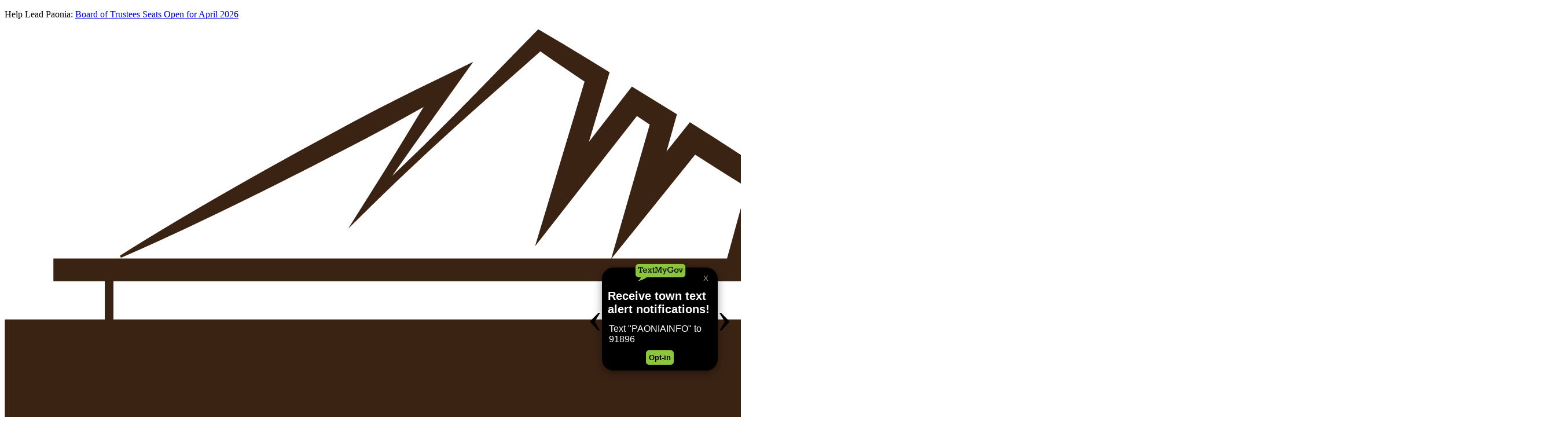

--- FILE ---
content_type: text/html; charset=UTF-8
request_url: https://townofpaonia.colorado.gov/paonia-chamber-of-commerce
body_size: 10047
content:
<!DOCTYPE html>
<html  lang="en" dir="ltr" prefix="content: http://purl.org/rss/1.0/modules/content/  dc: http://purl.org/dc/terms/  foaf: http://xmlns.com/foaf/0.1/  og: http://ogp.me/ns#  rdfs: http://www.w3.org/2000/01/rdf-schema#  schema: http://schema.org/  sioc: http://rdfs.org/sioc/ns#  sioct: http://rdfs.org/sioc/types#  skos: http://www.w3.org/2004/02/skos/core#  xsd: http://www.w3.org/2001/XMLSchema# ">
  <head>
    <script src="https://use.typekit.net/vvp7pty.js"></script>
    <script>try{Typekit.load({ async: true });}catch(e){}</script>
    <meta charset="utf-8" />
<noscript><style>form.antibot * :not(.antibot-message) { display: none !important; }</style>
</noscript><meta name="description" content="The Paonia Chamber is now part of the North Fork Valley Chamber. Visit North Fork Valley Chamber" />
<link rel="canonical" href="https://townofpaonia.colorado.gov/paonia-chamber-of-commerce" />
<meta name="robots" content="index, follow" />
<meta name="google-site-verification" content="6qIxMBu2EC4va9KdscpnvaW6RlbAU7n-qDl5Ihe6iEY" />
<meta name="Generator" content="Drupal 10 (https://www.drupal.org)" />
<meta name="MobileOptimized" content="width" />
<meta name="HandheldFriendly" content="true" />
<meta name="viewport" content="width=device-width, initial-scale=1.0" />
<link rel="icon" href="/themes/custom/ci_xy/favicon.ico" type="image/vnd.microsoft.icon" />

    <title>Paonia Chamber of Commerce | Town of Paonia</title>

        
    <link rel="stylesheet" media="all" href="/modules/custom/ci_admin_tweaks/css/ci_at_style.css?t75j9h" />
<link rel="stylesheet" media="all" href="/modules/custom/ci_theme_options/css/ci_theme_style.css?t75j9h" />
<link rel="stylesheet" media="all" href="/core/misc/components/progress.module.css?t75j9h" />
<link rel="stylesheet" media="all" href="/core/misc/components/ajax-progress.module.css?t75j9h" />
<link rel="stylesheet" media="all" href="/core/modules/system/css/components/align.module.css?t75j9h" />
<link rel="stylesheet" media="all" href="/core/modules/system/css/components/fieldgroup.module.css?t75j9h" />
<link rel="stylesheet" media="all" href="/core/modules/system/css/components/container-inline.module.css?t75j9h" />
<link rel="stylesheet" media="all" href="/core/modules/system/css/components/clearfix.module.css?t75j9h" />
<link rel="stylesheet" media="all" href="/core/modules/system/css/components/details.module.css?t75j9h" />
<link rel="stylesheet" media="all" href="/core/modules/system/css/components/hidden.module.css?t75j9h" />
<link rel="stylesheet" media="all" href="/core/modules/system/css/components/item-list.module.css?t75j9h" />
<link rel="stylesheet" media="all" href="/core/modules/system/css/components/js.module.css?t75j9h" />
<link rel="stylesheet" media="all" href="/core/modules/system/css/components/nowrap.module.css?t75j9h" />
<link rel="stylesheet" media="all" href="/core/modules/system/css/components/position-container.module.css?t75j9h" />
<link rel="stylesheet" media="all" href="/core/modules/system/css/components/reset-appearance.module.css?t75j9h" />
<link rel="stylesheet" media="all" href="/core/modules/system/css/components/resize.module.css?t75j9h" />
<link rel="stylesheet" media="all" href="/core/modules/system/css/components/system-status-counter.css?t75j9h" />
<link rel="stylesheet" media="all" href="/core/modules/system/css/components/system-status-report-counters.css?t75j9h" />
<link rel="stylesheet" media="all" href="/core/modules/system/css/components/system-status-report-general-info.css?t75j9h" />
<link rel="stylesheet" media="all" href="/core/modules/system/css/components/tablesort.module.css?t75j9h" />
<link rel="stylesheet" media="all" href="/modules/contrib/bootstrap_paragraphs/css/bootstrap-paragraphs.min.css?t75j9h" />
<link rel="stylesheet" media="all" href="/modules/contrib/bootstrap_paragraphs/css/bootstrap-paragraphs-columns.min.css?t75j9h" />
<link rel="stylesheet" media="all" href="/modules/contrib/bootstrap_paragraphs/css/bootstrap-paragraphs-colors.css?t75j9h" />
<link rel="stylesheet" media="all" href="/core/modules/views/css/views.module.css?t75j9h" />
<link rel="stylesheet" media="all" href="/modules/contrib/cacheflush/css/cacheflush.menu.css?t75j9h" />
<link rel="stylesheet" media="all" href="/modules/contrib/ckeditor_accordion/css/accordion.frontend.css?t75j9h" />
<link rel="stylesheet" media="all" href="/modules/contrib/google_cse/css/google_cse.css?t75j9h" />
<link rel="stylesheet" media="all" href="/modules/contrib/google_cse/css/no_watermark.css?t75j9h" />
<link rel="stylesheet" media="all" href="/modules/contrib/paragraphs/css/paragraphs.unpublished.css?t75j9h" />
<link rel="stylesheet" media="all" href="/modules/contrib/social_media_links/css/social_media_links.theme.css?t75j9h" />
<link rel="stylesheet" media="all" href="/modules/contrib/tb_megamenu/dist/base.css?t75j9h" />
<link rel="stylesheet" media="all" href="/modules/contrib/tb_megamenu/dist/styles.css?t75j9h" />
<link rel="stylesheet" media="all" href="/modules/contrib/webform/modules/webform_bootstrap/css/webform_bootstrap.css?t75j9h" />
<link rel="stylesheet" media="all" href="/themes/custom/ci_xy/css/style.css?t75j9h" />
<link rel="stylesheet" media="all" href="/sites/townofpaonia/files/asset_injector/css/webform_email_handler_temp_css_fix_barry_tyler_co-f7b9202a8bd60ff489b10e84aef3d94c.css?t75j9h" />

    <script type="application/json" data-drupal-selector="drupal-settings-json">{"path":{"baseUrl":"\/","pathPrefix":"","currentPath":"node\/10491","currentPathIsAdmin":false,"isFront":false,"currentLanguage":"en"},"pluralDelimiter":"\u0003","suppressDeprecationErrors":true,"gtag":{"tagId":"G-BMFYS7EKH2","consentMode":true,"otherIds":[],"events":[],"additionalConfigInfo":[]},"ajaxPageState":{"libraries":"[base64]","theme":"ci_xy","theme_token":null},"ajaxTrustedUrl":{"\/search\/search":true},"ckeditorAccordion":{"accordionStyle":{"collapseAll":1,"keepRowsOpen":1,"animateAccordionOpenAndClose":1,"openTabsWithHash":1,"allowHtmlInTitles":0}},"bootstrap":{"forms_has_error_value_toggle":1,"popover_enabled":1,"popover_animation":1,"popover_auto_close":1,"popover_container":"body","popover_content":"","popover_delay":"0","popover_html":0,"popover_placement":"right","popover_selector":"","popover_title":"","popover_trigger":"click","tooltip_enabled":1,"tooltip_animation":1,"tooltip_container":"body","tooltip_delay":"0","tooltip_html":0,"tooltip_placement":"auto left","tooltip_selector":"","tooltip_trigger":"hover"},"TBMegaMenu":{"TBElementsCounter":{"column":null},"theme":"ci_xy","c8640f6c-11c9-430a-91ba-6307d73d3401":{"arrows":"1"}},"googlePSE":{"language":"en","displayWatermark":0},"user":{"uid":0,"permissionsHash":"bf93604ac6ef507e0c129f30a0c494efe24c6b25cd2448c9840d2e8d32782373"}}</script>
<script src="/core/misc/drupalSettingsLoader.js?v=10.5.6"></script>
<script src="https://kit.fontawesome.com/29dcdba56a.js" defer crossorigin="anonymous"></script>
<script src="/modules/contrib/google_tag/js/gtag.js?t75j9h"></script>

  </head>
  <body class="path-node page-node-type-page has-glyphicons">
    <div class="site-wrapper">
      <a href="#main-content" class="visually-hidden focusable skip-link">
        Skip to main content
      </a>
      
        <div class="dialog-off-canvas-main-canvas" data-off-canvas-main-canvas>
    

<header>
    
  <div class="region region-co-branding">
    


  
   
<section class="views-element-container block block-views block-views-blockalert-bar-block-1 clearfix       color__ice
  " id="block-views-block-alert-bar-block-1" aria-label="Announcement" role="region">
    
        

          <div class="form-group"><div class="view view-alert-bar view-id-alert_bar view-display-id-block_1 js-view-dom-id-7ad3e292a198a48643e6411133fd32288cd231505c67ac582e6e049ffe27a6cd">
  
    
  
    
    

      <div class="view-content">
          <div class="views-row"><div class="views-field views-field-field-alert-summary"><div class="field-content"><p>Help Lead Paonia: <a href="https://townofpaonia.colorado.gov/news-article/board-of-trustees-2026-upcoming-election" data-entity-type="external">Board of Trustees Seats Open for April 2026</a></p></div></div></div>

    </div>
  
          </div>
</div>

    </section>

    <div class="container">
        
    </div>
  </div>

      <div class="header">
    <div class="row">
      <div class="container">
        <div class="col-sm-7">
            <div class="region region-global-header">
                  <a class="header__logo navbar-btn" href="/" aria-label="Town of Paonia" title="Town of Paonia" rel="home">
        <img class="header__logo--image" src="/sites/townofpaonia/files/paonia-logo-v2.png" alt="Town of Paonia" />
      </a>
      
  </div>

        </div>
        <div class="col-sm-5">
          <div class="header__search googlesearch">
            <div class="search-block-form google-cse block block-search block-search-form-block" data-drupal-selector="search-block-form" id="block-searchform" role="search">
  
    
      <form action="/search/search" method="get" id="search-block-form" accept-charset="UTF-8">
  <div class="form-item js-form-item form-type-search js-form-type-search form-item-keys js-form-item-keys form-no-label form-group">
      <label for="edit-keys" class="control-label sr-only">Search</label>
  
  
  <div class="input-group"><input title="Enter the terms you wish to search for." data-drupal-selector="edit-keys" class="form-search form-control" placeholder="Search" type="search" id="edit-keys" name="keys" value="" size="40" maxlength="128" data-toggle="tooltip" /><span class="input-group-btn"><button  type="submit" value="Search" class="button js-form-submit form-submit btn" >Search</button></span></div>

  
  
  </div>
<div class="form-actions form-group js-form-wrapper form-wrapper" data-drupal-selector="edit-actions" id="edit-actions"></div>

</form>

  </div>

          </div>
        </div>
      </div>
    </div>
  </div>
  

                                                                          <div class="top-nav-wrapper">
          <div class="top-nav color__brand-dark-blue">
            <div class="container">
                                                                                                                                                                                                                                                                                                                                                                                                                                                                                                                                                                                                                                                                                                <div class="region region-navigation">
    <section id="block-ci-xy-mainnavigation" class="block block-tb-megamenu block-tb-megamenu-menu-blockmain clearfix">
  
    

      <nav  class="tbm tbm-main tbm-arrows" id="c8640f6c-11c9-430a-91ba-6307d73d3401" data-breakpoint="1200" aria-label="Main">
      <button class="tbm-button" type="button">
      <div class="tbm-button-hamburger-menu-text">Menu</div>
      <span class="tbm-button-container">
        <span></span>
        <span></span>
        <span></span>
        <span></span>
      </span>
    </button>
    <div class="tbm-collapse ">
    <ul  class="tbm-nav level-0 items-7" >
                                
    <li  class="tbm-item level-1 tbm-item--has-dropdown" aria-level="1">
      <div class="tbm-link-container color__brand-dark-blue">
            <span class="tbm-link level-1 no-link">

                Government
          </span>
                <button aria-controls="menu-item-3271997b1739e1206027d18a5fd1a2f7" aria-expanded="off" class="tbm-submenu-toggle  always-show color__brand-dark-blue"> <span class="visually-hidden">Toggle Government  submenu</span></button>
          </div>
    <div  class="tbm-submenu tbm-item-child tbm-has-width" style="width: 290px;" id="menu-item-3271997b1739e1206027d18a5fd1a2f7">
      <div class="color__brand-dark-blue">
  <div  class="tbm-row">
          <div  class="tbm-column span12">
  <div class="tbm-column-inner">
               <ul  class="tbm-subnav level-1 items-7">
                              
  <li  class="tbm-item level-2 tbm-group" aria-level="2">
      <div class="tbm-link-container color__brand-dark-blue">
            <a href="/government/town-staff-board-of-trustees-and-committee-members" class="tbm-link level-2 tbm-group-title">
                Town Staff, Board of Trustees, and Committee Members
          </a>
            </div>
    <div  class="tbm-group-container tbm-item-child" id="menu-item-68dc06e6b3387c5f6a2429016f1e3c74">
      <div class="color__brand-dark-blue">
  <div  class="tbm-row">
          <div  class="tbm-column span12">
  <div class="tbm-column-inner">
               <ul  class="tbm-subnav level-2 items-1">
                      
  <li  class="tbm-item level-3" aria-level="3">
      <div class="tbm-link-container color__brand-dark-blue">
            <a href="/government/town-staff-board-of-trustees-and-committee-members/short-term-rental-ad-hoc-committee" class="tbm-link level-3">
                Short Term Rental Ad Hoc Committee
          </a>
            </div>
    
</li>

  </ul>

      </div>
</div>

      </div>
</div>
  </div>

</li>

                      
  <li  class="tbm-item level-2" aria-level="2">
      <div class="tbm-link-container color__brand-dark-blue">
            <a href="https://townofpaonia.colorado.gov/board-meeting-agendas-and-minutes-0" class="tbm-link level-2">
                Current Board Meeting Agendas
          </a>
            </div>
    
</li>

                      
  <li  class="tbm-item level-2" aria-level="2">
      <div class="tbm-link-container color__brand-dark-blue">
            <a href="https://townofpaonia.colorado.gov/sites/townofpaonia/files/documents/RequesttobeonAgenda_2024-08.pdf" class="tbm-link level-2">
                Get on the Town Board Agenda
          </a>
            </div>
    
</li>

                      
  <li  class="tbm-item level-2" aria-level="2">
      <div class="tbm-link-container color__brand-dark-blue">
            <a href="/government/mayors-page" class="tbm-link level-2">
                Mayor&#039;s Page
          </a>
            </div>
    
</li>

                      
  <li  class="tbm-item level-2" aria-level="2">
      <div class="tbm-link-container color__brand-dark-blue">
            <a href="/government/public-notices/hearings" class="tbm-link level-2">
                Public Notices/Hearings
          </a>
            </div>
    
</li>

                      
  <li  class="tbm-item level-2" aria-level="2">
      <div class="tbm-link-container color__brand-dark-blue">
            <a href="/government/municipal-court" class="tbm-link level-2">
                Court
          </a>
            </div>
    
</li>

  </ul>

      </div>
</div>

      </div>
</div>
  </div>

</li>

                                
    <li  class="tbm-item level-1 tbm-item--has-dropdown" aria-level="1">
      <div class="tbm-link-container color__brand-dark-blue">
            <span class="tbm-link level-1 no-link">

                Departments
          </span>
                <button aria-controls="menu-item-6a5315efc8eaa62365b686412dfdbc15" aria-expanded="off" class="tbm-submenu-toggle  always-show color__brand-dark-blue"> <span class="visually-hidden">Toggle Departments  submenu</span></button>
          </div>
    <div  class="tbm-submenu tbm-item-child tbm-has-width" style="width: 290px;" id="menu-item-6a5315efc8eaa62365b686412dfdbc15">
      <div class="color__brand-dark-blue">
  <div  class="tbm-row">
          <div  class="tbm-column span12">
  <div class="tbm-column-inner">
               <ul  class="tbm-subnav level-1 items-10">
                      
  <li  class="tbm-item level-2" aria-level="2">
      <div class="tbm-link-container color__brand-dark-blue">
            <a href="/departments/welcome-to-paonias-town-administrator-page" class="tbm-link level-2">
                Town Administrator
          </a>
            </div>
    
</li>

                        
  <li  class="tbm-item level-2 tbm-item--has-flyout" aria-level="2">
      <div class="tbm-link-container color__brand-dark-blue">
            <a href="/government/paonia-budget-financial-information" class="tbm-link level-2">
                Budget &amp; Financial Information
          </a>
                <button aria-controls="menu-item-6977f36ad0bef81119f39e55b7cf415a" aria-expanded="off" class="tbm-submenu-toggle  always-show color__brand-dark-blue"> <span class="visually-hidden">Toggle Budget &amp; Financial Information  submenu</span></button>
          </div>
    <div  class="tbm-submenu tbm-item-child tbm-has-width" style="width: 290px;" id="menu-item-6977f36ad0bef81119f39e55b7cf415a">
      <div class="color__brand-dark-blue">
  <div  class="tbm-row">
          <div  class="tbm-column span12">
  <div class="tbm-column-inner">
               <ul  class="tbm-subnav level-2 items-3">
                      
  <li  class="tbm-item level-3" aria-level="3">
      <div class="tbm-link-container color__brand-dark-blue">
            <a href="/departments/budget-financial-information/budget-to-actuals" class="tbm-link level-3">
                Budget to Actuals
          </a>
            </div>
    
</li>

                      
  <li  class="tbm-item level-3" aria-level="3">
      <div class="tbm-link-container color__brand-dark-blue">
            <a href="/government/paonia-budget-financial-information" class="tbm-link level-3">
                Town of Paonia Final Budgets
          </a>
            </div>
    
</li>

                      
  <li  class="tbm-item level-3" aria-level="3">
      <div class="tbm-link-container color__brand-dark-blue">
            <a href="/government/budget-financial-information/town-of-paonia-audits" class="tbm-link level-3">
                Town of Paonia Audits
          </a>
            </div>
    
</li>

  </ul>

      </div>
</div>

      </div>
</div>
  </div>

</li>

                      
  <li  class="tbm-item level-2" aria-level="2">
      <div class="tbm-link-container color__brand-dark-blue">
            <a href="/departments/police-department" class="tbm-link level-2">
                Police Department
          </a>
            </div>
    
</li>

                      
  <li  class="tbm-item level-2" aria-level="2">
      <div class="tbm-link-container color__brand-dark-blue">
            <a href="/departments/parks-recreation" class="tbm-link level-2">
                Parks &amp; Recreation
          </a>
            </div>
    
</li>

                      
  <li  class="tbm-item level-2" aria-level="2">
      <div class="tbm-link-container color__brand-dark-blue">
            <a href="/departments/paonia-tree-board" class="tbm-link level-2">
                Paonia Tree Board
          </a>
            </div>
    
</li>

                      
  <li  class="tbm-item level-2" aria-level="2">
      <div class="tbm-link-container color__brand-dark-blue">
            <a href="/departments/public-services/paonia-airport" class="tbm-link level-2">
                Paonia Airport
          </a>
            </div>
    
</li>

                      
  <li  class="tbm-item level-2" aria-level="2">
      <div class="tbm-link-container color__brand-dark-blue">
            <a href="https://townofpaonia.colorado.gov/public-works-0" class="tbm-link level-2">
                Public Works
          </a>
            </div>
    
</li>

                      
  <li  class="tbm-item level-2" aria-level="2">
      <div class="tbm-link-container color__brand-dark-blue">
            <a href="/departments/utilities" class="tbm-link level-2">
                Utilities
          </a>
            </div>
    
</li>

  </ul>

      </div>
</div>

      </div>
</div>
  </div>

</li>

                                
    <li  class="tbm-item level-1 tbm-item--has-dropdown" aria-level="1">
      <div class="tbm-link-container color__brand-dark-blue">
            <span class="tbm-link level-1 no-link">

                History
          </span>
                <button aria-controls="menu-item-e42ef19aa9a89972be39511112caa10c" aria-expanded="off" class="tbm-submenu-toggle  always-show color__brand-dark-blue"> <span class="visually-hidden">Toggle History  submenu</span></button>
          </div>
    <div  class="tbm-submenu tbm-item-child tbm-has-width" style="width: 290px;" id="menu-item-e42ef19aa9a89972be39511112caa10c">
      <div class="color__brand-dark-blue">
  <div  class="tbm-row">
          <div  class="tbm-column span12">
  <div class="tbm-column-inner">
               <ul  class="tbm-subnav level-1 items-4">
                      
  <li  class="tbm-item level-2" aria-level="2">
      <div class="tbm-link-container color__brand-dark-blue">
            <a href="/history/about-paonia" class="tbm-link level-2">
                About Paonia
          </a>
            </div>
    
</li>

                      
  <li  class="tbm-item level-2" aria-level="2">
      <div class="tbm-link-container color__brand-dark-blue">
            <a href="/history/paonia-history" class="tbm-link level-2">
                Paonia History
          </a>
            </div>
    
</li>

                      
  <li  class="tbm-item level-2" aria-level="2">
      <div class="tbm-link-container color__brand-dark-blue">
            <a href="/government/organizational-chart" class="tbm-link level-2">
                Organizational Chart
          </a>
            </div>
    
</li>

  </ul>

      </div>
</div>

      </div>
</div>
  </div>

</li>

                                
    <li  class="tbm-item level-1 tbm-item--has-dropdown" aria-level="1">
      <div class="tbm-link-container color__brand-dark-blue">
            <span class="tbm-link level-1 no-link">

                Community Development
          </span>
                <button aria-controls="menu-item-df27a1688357f2b2ad1ed94b9c7871ee" aria-expanded="off" class="tbm-submenu-toggle  always-show color__brand-dark-blue"> <span class="visually-hidden">Toggle Community Development  submenu</span></button>
          </div>
    <div  class="tbm-submenu tbm-item-child" id="menu-item-df27a1688357f2b2ad1ed94b9c7871ee">
      <div class="color__brand-dark-blue">
  <div  class="tbm-row">
          <div  class="tbm-column span12">
  <div class="tbm-column-inner">
               <ul  class="tbm-subnav level-1 items-4">
                      
  <li  class="tbm-item level-2" aria-level="2">
      <div class="tbm-link-container color__brand-dark-blue">
            <a href="/community-development/paonia-comprehensive-plan" class="tbm-link level-2">
                Paonia Comprehensive Plan
          </a>
            </div>
    
</li>

                      
  <li  class="tbm-item level-2" aria-level="2">
      <div class="tbm-link-container color__brand-dark-blue">
            <a href="/housing-needs-assessment-and-action-plan" class="tbm-link level-2">
                Housing Needs Assessment &amp; Action Plan
          </a>
            </div>
    
</li>

                                
    <li  class="tbm-item level-2 tbm-item--has-flyout" aria-level="2">
      <div class="tbm-link-container color__brand-dark-blue">
            <span class="tbm-link level-2 no-link">

                Town Plans &amp; Maps
          </span>
                <button aria-controls="menu-item-4b4afbf4204b411903edafa0d0a00715" aria-expanded="off" class="tbm-submenu-toggle  always-show color__brand-dark-blue"> <span class="visually-hidden">Toggle Town Plans &amp; Maps  submenu</span></button>
          </div>
    <div  class="tbm-submenu tbm-item-child tbm-has-width" style="width: 290px;" id="menu-item-4b4afbf4204b411903edafa0d0a00715">
      <div class="color__brand-dark-blue">
  <div  class="tbm-row">
          <div  class="tbm-column span12">
  <div class="tbm-column-inner">
               <ul  class="tbm-subnav level-2 items-8">
                      
  <li  class="tbm-item level-3" aria-level="3">
      <div class="tbm-link-container color__brand-dark-blue">
            <a href="https://townofpaonia.colorado.gov/sites/townofpaonia/files/documents/paonia-prt-master-plan_final-6.9.22.pdf" class="tbm-link level-3">
                Paonia in Motion Master Plan
          </a>
            </div>
    
</li>

                      
  <li  class="tbm-item level-3" aria-level="3">
      <div class="tbm-link-container color__brand-dark-blue">
            <a href="https://townofpaonia.colorado.gov/sites/townofpaonia/files/documents/prt-master-plan-appendices_final-6.9.22-1_002.pdf" class="tbm-link level-3">
                Paonia in Motion Master Plan Appendices
          </a>
            </div>
    
</li>

                      
  <li  class="tbm-item level-3" aria-level="3">
      <div class="tbm-link-container color__brand-dark-blue">
            <a href="/government/town-plans-maps/town-of-paonia-comprehensive-plan-1996" class="tbm-link level-3">
                Town of Paonia Comprehensive Plan 1996
          </a>
            </div>
    
</li>

                      
  <li  class="tbm-item level-3" aria-level="3">
      <div class="tbm-link-container color__brand-dark-blue">
            <a href="https://townofpaonia.colorado.gov/sites/townofpaonia/files/2021-01/final-highway-133-corridor-plan-12-16-10.pdf" class="tbm-link level-3">
                Highway 133 Corridor Plan
          </a>
            </div>
    
</li>

                      
  <li  class="tbm-item level-3" aria-level="3">
      <div class="tbm-link-container color__brand-dark-blue">
            <a href="https://scenicbyways.info/byway/2120.html" class="tbm-link level-3">
                West Elk Loop - Senic Byways
          </a>
            </div>
    
</li>

                      
  <li  class="tbm-item level-3" aria-level="3">
      <div class="tbm-link-container color__brand-dark-blue">
            <a href="https://townofpaonia.colorado.gov/sites/townofpaonia/files/2020-12/2018_zoning_map.pdf" class="tbm-link level-3">
                2018 Town Zoning Map
          </a>
            </div>
    
</li>

                      
  <li  class="tbm-item level-3" aria-level="3">
      <div class="tbm-link-container color__brand-dark-blue">
            <a href="https://dtdapps.coloradodot.info/staticdata/Downloads/CityMaps/Paonia.pdf" class="tbm-link level-3">
                CDOT Local Roadway Classifications (Paonia)
          </a>
            </div>
    
</li>

                      
  <li  class="tbm-item level-3" aria-level="3">
      <div class="tbm-link-container color__brand-dark-blue">
            <a href="https://townofpaonia.colorado.gov/sites/townofpaonia/files/documents/paonia_swpp_final_2010.pdf" class="tbm-link level-3">
                Source Water Protection Plan
          </a>
            </div>
    
</li>

  </ul>

      </div>
</div>

      </div>
</div>
  </div>

</li>

  </ul>

      </div>
</div>

      </div>
</div>
  </div>

</li>

                                
    <li  class="tbm-item level-1 tbm-item--has-dropdown" aria-level="1">
      <div class="tbm-link-container color__brand-dark-blue">
            <span class="tbm-link level-1 no-link">

                Community Links
          </span>
                <button aria-controls="menu-item-ca8984c53f6ef52821a84d6973535fdd" aria-expanded="off" class="tbm-submenu-toggle  always-show color__brand-dark-blue"> <span class="visually-hidden">Toggle Community Links  submenu</span></button>
          </div>
    <div  class="tbm-submenu tbm-item-child tbm-has-width" style="width: 290px;" id="menu-item-ca8984c53f6ef52821a84d6973535fdd">
      <div class="color__brand-dark-blue">
  <div  class="tbm-row">
          <div  class="tbm-column span12">
  <div class="tbm-column-inner">
               <ul  class="tbm-subnav level-1 items-9">
                      
  <li  class="tbm-item level-2" aria-level="2">
      <div class="tbm-link-container color__brand-dark-blue">
            <a href="https://northforkrecreation.com/" class="tbm-link level-2">
                North Fork Pool Park &amp; Rec District
          </a>
            </div>
    
</li>

                      
  <li  class="tbm-item level-2" aria-level="2">
      <div class="tbm-link-container color__brand-dark-blue">
            <a href="/departments/paonia-fire-department-a-volunteer-run-fire-department" class="tbm-link level-2">
                Fire Department
          </a>
            </div>
    
</li>

                      
  <li  class="tbm-item level-2" aria-level="2">
      <div class="tbm-link-container color__brand-dark-blue">
            <a href="https://northforkems.com/" class="tbm-link level-2">
                North Fork Ambulance Services
          </a>
            </div>
    
</li>

                                
    <li  class="tbm-item level-2 tbm-item--has-flyout" aria-level="2">
      <div class="tbm-link-container color__brand-dark-blue">
            <span class="tbm-link level-2 no-link">

                U.S., State &amp; County Government
          </span>
                <button aria-controls="menu-item-1ef08fa7283772e0b512a11ba0e0274b" aria-expanded="off" class="tbm-submenu-toggle  always-show color__brand-dark-blue"> <span class="visually-hidden">Toggle U.S., State &amp; County Government  submenu</span></button>
          </div>
    <div  class="tbm-submenu tbm-item-child tbm-has-width" style="width: 290px;" id="menu-item-1ef08fa7283772e0b512a11ba0e0274b">
      <div class="color__brand-dark-blue">
  <div  class="tbm-row">
          <div  class="tbm-column span12">
  <div class="tbm-column-inner">
               <ul  class="tbm-subnav level-2 items-7">
                      
  <li  class="tbm-item level-3" aria-level="3">
      <div class="tbm-link-container color__brand-dark-blue">
            <a href="https://www.colorado.gov/" class="tbm-link level-3">
                State of Colorado
          </a>
            </div>
    
</li>

                      
  <li  class="tbm-item level-3" aria-level="3">
      <div class="tbm-link-container color__brand-dark-blue">
            <a href="http://www.deltacounty.com" class="tbm-link level-3">
                Delta County
          </a>
            </div>
    
</li>

                      
  <li  class="tbm-item level-3" aria-level="3">
      <div class="tbm-link-container color__brand-dark-blue">
            <a href="https://www.postallocations.com/co/paonia/paonia" class="tbm-link level-3">
                Paonia Post Office
          </a>
            </div>
    
</li>

                      
  <li  class="tbm-item level-3" aria-level="3">
      <div class="tbm-link-container color__brand-dark-blue">
            <a href="https://www.fs.usda.gov/main/gmug/home" class="tbm-link level-3">
                US Forest Service
          </a>
            </div>
    
</li>

                      
  <li  class="tbm-item level-3" aria-level="3">
      <div class="tbm-link-container color__brand-dark-blue">
            <a href="https://cpw.state.co.us/?cid=stelprdb5182265" class="tbm-link level-3">
                Division of Wildlife
          </a>
            </div>
    
</li>

                      
  <li  class="tbm-item level-3" aria-level="3">
      <div class="tbm-link-container color__brand-dark-blue">
            <a href="https://www.blm.gov/colorado" class="tbm-link level-3">
                Bureau of Land Management
          </a>
            </div>
    
</li>

                      
  <li  class="tbm-item level-3" aria-level="3">
      <div class="tbm-link-container color__brand-dark-blue">
            <a href="http://nfmad.org/" class="tbm-link level-3">
                NF Mosquito Abatement District
          </a>
            </div>
    
</li>

  </ul>

      </div>
</div>

      </div>
</div>
  </div>

</li>

                                
    <li  class="tbm-item level-2 tbm-item--has-flyout" aria-level="2">
      <div class="tbm-link-container color__brand-dark-blue">
            <span class="tbm-link level-2 no-link">

                Education
          </span>
                <button aria-controls="menu-item-6790f469359a5e4af0c503c3a2f7e00b" aria-expanded="off" class="tbm-submenu-toggle  always-show color__brand-dark-blue"> <span class="visually-hidden">Toggle Education  submenu</span></button>
          </div>
    <div  class="tbm-submenu tbm-item-child tbm-has-width" style="width: 290px;" id="menu-item-6790f469359a5e4af0c503c3a2f7e00b">
      <div class="color__brand-dark-blue">
  <div  class="tbm-row">
          <div  class="tbm-column span12">
  <div class="tbm-column-inner">
               <ul  class="tbm-subnav level-2 items-4">
                      
  <li  class="tbm-item level-3" aria-level="3">
      <div class="tbm-link-container color__brand-dark-blue">
            <a href="https://deltalibraries.org/" class="tbm-link level-3">
                District Library
          </a>
            </div>
    
</li>

                      
  <li  class="tbm-item level-3" aria-level="3">
      <div class="tbm-link-container color__brand-dark-blue">
            <a href="http://www.deltaschools.com/" class="tbm-link level-3">
                Delta County School District
          </a>
            </div>
    
</li>

                      
  <li  class="tbm-item level-3" aria-level="3">
      <div class="tbm-link-container color__brand-dark-blue">
            <a href="https://nfsis.deltaschools.com/" class="tbm-link level-3">
                North Fork School of Integrated Studies
          </a>
            </div>
    
</li>

                      
  <li  class="tbm-item level-3" aria-level="3">
      <div class="tbm-link-container color__brand-dark-blue">
            <a href="http://pes.deltaschools.com/" class="tbm-link level-3">
                Paonia K-8
          </a>
            </div>
    
</li>

  </ul>

      </div>
</div>

      </div>
</div>
  </div>

</li>

                      
  <li  class="tbm-item level-2" aria-level="2">
      <div class="tbm-link-container color__brand-dark-blue">
            <a href="https://www.deltahospital.org/" class="tbm-link level-2">
                Delta County Memorial Hospital
          </a>
            </div>
    
</li>

                                
    <li  class="tbm-item level-2 tbm-item--has-flyout" aria-level="2">
      <div class="tbm-link-container color__brand-dark-blue">
            <span class="tbm-link level-2 no-link">

                North Fork Nonprofits
          </span>
                <button aria-controls="menu-item-abe4d03abdb2b1bfc302a033488b1991" aria-expanded="off" class="tbm-submenu-toggle  always-show color__brand-dark-blue"> <span class="visually-hidden">Toggle North Fork Nonprofits  submenu</span></button>
          </div>
    <div  class="tbm-submenu tbm-item-child tbm-has-width" style="width: 290px;" id="menu-item-abe4d03abdb2b1bfc302a033488b1991">
      <div class="color__brand-dark-blue">
  <div  class="tbm-row">
          <div  class="tbm-column span12">
  <div class="tbm-column-inner">
               <ul  class="tbm-subnav level-2 items-3">
                      
  <li  class="tbm-item level-3" aria-level="3">
      <div class="tbm-link-container color__brand-dark-blue">
            <a href="https://www.solarenergy.org/" class="tbm-link level-3">
                Solar Energy International
          </a>
            </div>
    
</li>

                      
  <li  class="tbm-item level-3" aria-level="3">
      <div class="tbm-link-container color__brand-dark-blue">
            <a href="https://www.darkskiespaonia.com/" class="tbm-link level-3">
                Dark Skies Paonia
          </a>
            </div>
    
</li>

                      
  <li  class="tbm-item level-3" aria-level="3">
      <div class="tbm-link-container color__brand-dark-blue">
            <a href="http://cawsonline.org/" class="tbm-link level-3">
                CAWS
          </a>
            </div>
    
</li>

  </ul>

      </div>
</div>

      </div>
</div>
  </div>

</li>

                                
    <li  class="tbm-item level-2 tbm-item--has-flyout" aria-level="2">
      <div class="tbm-link-container color__brand-dark-blue">
            <span class="tbm-link level-2 no-link">

                Local Utilities
          </span>
                <button aria-controls="menu-item-b08d576a375b016310d07ac39cfc0046" aria-expanded="off" class="tbm-submenu-toggle  always-show color__brand-dark-blue"> <span class="visually-hidden">Toggle Local Utilities  submenu</span></button>
          </div>
    <div  class="tbm-submenu tbm-item-child tbm-has-width" style="width: 290px;" id="menu-item-b08d576a375b016310d07ac39cfc0046">
      <div class="color__brand-dark-blue">
  <div  class="tbm-row">
          <div  class="tbm-column span12">
  <div class="tbm-column-inner">
               <ul  class="tbm-subnav level-2 items-3">
                      
  <li  class="tbm-item level-3" aria-level="3">
      <div class="tbm-link-container color__brand-dark-blue">
            <a href="https://dmea.com/" class="tbm-link level-3">
                DMEA -  Electric
          </a>
            </div>
    
</li>

                      
  <li  class="tbm-item level-3" aria-level="3">
      <div class="tbm-link-container color__brand-dark-blue">
            <a href="https://www.elevateinternet.com/" class="tbm-link level-3">
                Elevate - Internet
          </a>
            </div>
    
</li>

                      
  <li  class="tbm-item level-3" aria-level="3">
      <div class="tbm-link-container color__brand-dark-blue">
            <a href="https://www.blackhillsenergy.com/" class="tbm-link level-3">
                Black Hills Energy - Gas
          </a>
            </div>
    
</li>

  </ul>

      </div>
</div>

      </div>
</div>
  </div>

</li>

  </ul>

      </div>
</div>

      </div>
</div>
  </div>

</li>

                                
    <li  class="tbm-item level-1 tbm-item--has-dropdown" aria-level="1">
      <div class="tbm-link-container color__brand-dark-blue">
            <span class="tbm-link level-1 no-link">

                Culture, Entertainment &amp; Economic Development
          </span>
                <button aria-controls="menu-item-bd437ea0d23dc09e17a7a73c0c96b599" aria-expanded="off" class="tbm-submenu-toggle  always-show color__brand-dark-blue"> <span class="visually-hidden">Toggle Culture, Entertainment &amp; Economic Development  submenu</span></button>
          </div>
    <div  class="tbm-submenu tbm-item-child tbm-has-width" style="width: 290px;" id="menu-item-bd437ea0d23dc09e17a7a73c0c96b599">
      <div class="color__brand-dark-blue">
  <div  class="tbm-row">
          <div  class="tbm-column span12">
  <div class="tbm-column-inner">
               <ul  class="tbm-subnav level-1 items-2">
                                      
    <li  class="tbm-item level-2 tbm-group" aria-level="2">
      <div class="tbm-link-container color__brand-dark-blue">
            <span class="tbm-link level-2 no-link tbm-group-title">

                North Fork Economy &amp; Arts
          </span>
            </div>
    <div  class="tbm-group-container tbm-item-child" id="menu-item-d243b9a5d9896620d5dadfbdc2e3a1e0">
      <div class="color__brand-dark-blue">
  <div  class="tbm-row">
          <div  class="tbm-column span12">
  <div class="tbm-column-inner">
               <ul  class="tbm-subnav level-2 items-5">
                      
  <li  class="tbm-item level-3" aria-level="3">
      <div class="tbm-link-container color__brand-dark-blue">
            <a href="https://onedeltacounty.org/" class="tbm-link level-3">
                One Delta County
          </a>
            </div>
    
</li>

                              
  <li  class="tbm-item level-3 tbm-group" aria-level="3">
      <div class="tbm-link-container color__brand-dark-blue">
            <a href="https://northforkcreative.org/" class="tbm-link level-3 tbm-group-title">
                North Fork Creative Coalition
          </a>
            </div>
    <div  class="tbm-group-container tbm-item-child" id="menu-item-e999e7bf91efa3b35e27c361f3de6563">
      <div class="color__brand-dark-blue">
  <div  class="tbm-row">
          <div  class="tbm-column span12">
  <div class="tbm-column-inner">
               <ul  class="tbm-subnav level-3 items-1">
                      
  <li  class="tbm-item level-4" aria-level="4">
      <div class="tbm-link-container color__brand-dark-blue">
            <a href="https://townofpaonia.colorado.gov/sites/townofpaonia/files/Paonia%20Creative%20District-Map_Poster_2025.pdf" class="tbm-link level-4">
                Paonia Creative District Map
          </a>
            </div>
    
</li>

  </ul>

      </div>
</div>

      </div>
</div>
  </div>

</li>

                      
  <li  class="tbm-item level-3" aria-level="3">
      <div class="tbm-link-container color__brand-dark-blue">
            <a href="https://www.northforkvalley.net/14118" class="tbm-link level-3">
                NFV Chamber
          </a>
            </div>
    
</li>

                      
  <li  class="tbm-item level-3" aria-level="3">
      <div class="tbm-link-container color__brand-dark-blue">
            <a href="https://bluesage.org/" class="tbm-link level-3">
                The Blue Sage Center for the Arts
          </a>
            </div>
    
</li>

                      
  <li  class="tbm-item level-3" aria-level="3">
      <div class="tbm-link-container color__brand-dark-blue">
            <a href="https://paradiseofpaonia.com/" class="tbm-link level-3">
                Paradise Theatre
          </a>
            </div>
    
</li>

  </ul>

      </div>
</div>

      </div>
</div>
  </div>

</li>

                                      
    <li  class="tbm-item level-2 tbm-group" aria-level="2">
      <div class="tbm-link-container color__brand-dark-blue">
            <span class="tbm-link level-2 no-link tbm-group-title">

                Festivals and Rallies
          </span>
            </div>
    <div  class="tbm-group-container tbm-item-child" id="menu-item-660989c36559de6a79d2949d89e7bf94">
      <div class="color__brand-dark-blue">
  <div  class="tbm-row">
          <div  class="tbm-column span12">
  <div class="tbm-column-inner">
               <ul  class="tbm-subnav level-2 items-2">
                      
  <li  class="tbm-item level-3" aria-level="3">
      <div class="tbm-link-container color__brand-dark-blue">
            <a href="http://www.paoniacherrydays.com/contact.html" class="tbm-link level-3">
                Paonia Cherry Days
          </a>
            </div>
    
</li>

                      
  <li  class="tbm-item level-3" aria-level="3">
      <div class="tbm-link-container color__brand-dark-blue">
            <a href="https://bmwmcc.org/" class="tbm-link level-3">
                Top O the Rockies BMW Rally
          </a>
            </div>
    
</li>

  </ul>

      </div>
</div>

      </div>
</div>
  </div>

</li>

  </ul>

      </div>
</div>

      </div>
</div>
  </div>

</li>

                                
    <li  class="tbm-item level-1 tbm-item--has-dropdown" aria-level="1">
      <div class="tbm-link-container color__brand-dark-blue">
            <span class="tbm-link level-1 no-link">

                I Want to...
          </span>
                <button aria-controls="menu-item-c1c6ed865f7493cab1c068e8a4a58c50" aria-expanded="off" class="tbm-submenu-toggle  always-show color__brand-dark-blue"> <span class="visually-hidden">Toggle I Want to...  submenu</span></button>
          </div>
    <div  class="tbm-submenu tbm-item-child tbm-has-width" style="width: 290px;" id="menu-item-c1c6ed865f7493cab1c068e8a4a58c50">
      <div class="color__brand-dark-blue">
  <div  class="tbm-row">
          <div  class="tbm-column span12">
  <div class="tbm-column-inner">
               <ul  class="tbm-subnav level-1 items-10">
                      
  <li  class="tbm-item level-2" aria-level="2">
      <div class="tbm-link-container color__brand-dark-blue">
            <a href="/job-openings/bids-rfps/operation-maintenance-and-management" class="tbm-link level-2">
                Bids &amp; Requests for Proposals
          </a>
            </div>
    
</li>

                      
  <li  class="tbm-item level-2" aria-level="2">
      <div class="tbm-link-container color__brand-dark-blue">
            <a href="https://townofpaonia.colorado.gov/forms/forms-permits-applications" class="tbm-link level-2">
                Find Applications for Building Permits, Reservations and Special Events 
          </a>
            </div>
    
</li>

                      
  <li  class="tbm-item level-2" aria-level="2">
      <div class="tbm-link-container color__brand-dark-blue">
            <a href="https://townofpaonia.colorado.gov/sites/townofpaonia/files/Paonia_Committee_Application_Fillable_Cleaned_FINAL.pdf" class="tbm-link level-2">
                Volunteer for a Committee or Board Position
          </a>
            </div>
    
</li>

                      
  <li  class="tbm-item level-2" aria-level="2">
      <div class="tbm-link-container color__brand-dark-blue">
            <a href="https://meetings.municode.com/PublishPage/index?cid=PAONIA&amp;ppid=910c16da-c903-4180-a18d-799b01f6a859&amp;p=-1" class="tbm-link level-2">
                See the Current Board Meeting Agendas
          </a>
            </div>
    
</li>

                      
  <li  class="tbm-item level-2" aria-level="2">
      <div class="tbm-link-container color__brand-dark-blue">
            <a href="https://www.deltacounty.com/80/Emergency-Alerts" class="tbm-link level-2">
                Register for Emergency Alerts
          </a>
            </div>
    
</li>

                              
  <li  class="tbm-item level-2 tbm-group" aria-level="2">
      <div class="tbm-link-container color__brand-dark-blue">
            <a href="https://townofpaonia.colorado.gov/sites/townofpaonia/files/documents/CORA%20Records%20Request%20Form_Final.pdf" class="tbm-link level-2 tbm-group-title">
                Request Public Records 
          </a>
            </div>
    <div  class="tbm-group-container tbm-item-child" id="menu-item-a3126db45447336a52cd6e26b0e03700">
      <div class="color__brand-dark-blue">
  <div  class="tbm-row">
          <div  class="tbm-column span12">
  <div class="tbm-column-inner">
               <ul  class="tbm-subnav level-2 items-2">
                      
  <li  class="tbm-item level-3" aria-level="3">
      <div class="tbm-link-container color__brand-dark-blue">
            <a href="https://townofpaonia.colorado.gov/sites/townofpaonia/files/documents/Public%20Records%20Policy.pdf" class="tbm-link level-3">
                Public Records Request Policy
          </a>
            </div>
    
</li>

                      
  <li  class="tbm-item level-3" aria-level="3">
      <div class="tbm-link-container color__brand-dark-blue">
            <a href="https://library.municode.com/co/paonia/munidocs/munidocs" class="tbm-link level-3">
                View Public Documents
          </a>
            </div>
    
</li>

  </ul>

      </div>
</div>

      </div>
</div>
  </div>

</li>

                      
  <li  class="tbm-item level-2" aria-level="2">
      <div class="tbm-link-container color__brand-dark-blue">
            <a href="/i-want-to/job-opportunities" class="tbm-link level-2">
                Apply for a Job
          </a>
            </div>
    
</li>

                      
  <li  class="tbm-item level-2" aria-level="2">
      <div class="tbm-link-container color__brand-dark-blue">
            <a href="https://townofpaonia.colorado.gov/form/code-violations" class="tbm-link level-2">
                Report a Code Violation
          </a>
            </div>
    
</li>

  </ul>

      </div>
</div>

      </div>
</div>
  </div>

</li>

  </ul>

      </div>
  </nav>

<script>
if (window.matchMedia("(max-width: 1200px)").matches) {
  document.getElementById("c8640f6c-11c9-430a-91ba-6307d73d3401").classList.add('tbm--mobile');
}


</script>

  </section>


  </div>

            </div>
          </div>
        </div>
      </header>


<div style="display:none;">
  1
</div>

  <div class="hideit">
    
  </div>

  <div id="xyBackground">

    <main tabindex="-1" class="main-container container js-quickedit-main-content">

      



      <div class="row">
                              <nav aria-label="Breadcrumb">
    <ol class="breadcrumb">
              <li >
                      <a href="/">Home</a>
                  </li>
              <li  class="active">
                      <span aria-current="page">Paonia Chamber of Commerce</span>
                  </li>
          </ol>
  </nav>


                <div id="main-content"></div>

                                    <div class="col-sm-12">
                      <div class="region region-header">
      
  <h1>
Paonia Chamber of Commerce
</h1>


  </div>

                </div>
                                      <div class="wrap">
                                                <section class="col-sm-12">
                                                              <div class="highlighted">  <div class="region region-highlighted">
    <div data-drupal-messages-fallback class="hidden"></div>

  </div>
</div>
                                                                                                                        
                                                                          

  <div class="region region-content" >
      
<div about="/paonia-chamber-of-commerce" typeof="schema:WebPage" class="page full clearfix">

  
      <span property="schema:name" content="Paonia Chamber of Commerce" class="hidden"></span>


  
  <div>
    
            <div property="schema:text" class="field field--name-body field--type-text-with-summary field--label-hidden field--item"><p>The Paonia Chamber is now part of the North Fork Valley Chamber. &nbsp;</p><p><a href="https://northforkvalley.net/" data-entity-type="external" target="_blank">Visit North Fork Valley Chamber</a></p></div>
      
  </div>

</div>


  </div>

                          </section>
                                  </div>
      </div>
    </main>
  </div>
<footer>
                  <div class="footer__content-footer color__grey-sand">
              <div class="container">
                    <div class="region region-footer">
    <section id="block-blockmainfooter" class="block block-block-content block-block-content8e0f4fc5-1848-4e37-892d-08efb5472307 clearfix">
  
    

      
      <div>








<div class="paragraph paragraph--type--bp-columns paragraph--view-mode--default">
  <div class="paragraph__column ">
    <div class="paragraph__column--container-wrapper">
  <div class="container"><div class="paragraph--type--bp-columns__3col">
      


    
    

    
    
        <div class="paragraph paragraph--type--card-media paragraph--view-mode--default">
        <div class="paragraph__column">
            <div class="paragraph__title">
                <h3></h3>
            </div>
            
                         
            <div class="field field--name-field-media-card-item field--type-entity-reference field--label-hidden field--item">  <img loading="lazy" src="/sites/townofpaonia/files/styles/image_card/public/10-2020/paonia-logo-v2_0_0.png" width="1817" height="1100" alt="Footer" typeof="foaf:Image" class="img-responsive" />


</div>
      
            
            
                                      </div>
    </div>

    </div><div class="paragraph--type--bp-columns__3col">
      


    
    
        
    
    
    

    
    
    
    
    
    

        <div class="paragraph__card paragraph paragraph--type--card-basic card_no-border paragraph--view-mode--default">
            <div class="paragraph__column">
                <div class="paragraph__title title_color   ">
                    <h3 class="mt-0 mb-0">
                        
                    </h3>
                </div>
                
            <div class="field field--name-field-card-body field--type-text-long field--label-hidden field--item"><p class="text-align-center"><strong>Contact Us</strong></p><p class="text-align-center">Town of Paonia<br>Phone (970-) 527-4101<br>Fax:&nbsp; (970) 527-4102<br><a class="ck-anchor" href="mailto:Paonia@TownofPaonia.com">Paonia@TownofPaonia.com</a><br>8:00AM to 4:00PM Monday - Friday</p><script src="https://textmygov.com/widget-update/dist/app.js" data-key="18204302" data-position="right" defer></script></div>
      
                
            </div>
    </div>

    </div><div class="paragraph--type--bp-columns__3col">
      


    
    

    
    
    <div class="paragraph__card paragraph paragraph--type--card-map paragraph--view-mode--default">
        <div class="paragraph__column">
            <div class="paragraph__title ">
                <h3></h3>
            </div>
            
            <div class="field field--name-field-location field--type-string field--label-hidden field--item">    
          
  <iframe width="100%" height="250" title="Google Map for 214 Grand Avenue Paonia, CO  81428" frameborder="0" style="border:0" src="https://www.google.com/maps/embed?origin=mfe&amp;pb=!1m4!2m1!1s214+Grand+Avenue+Paonia%2C+CO++81428!5e0!6i14!5m1!1sen"></iframe>
  <p class="simple-gmap-link"><a href="https://www.google.com/maps?q=214+Grand+Avenue+Paonia%2C+CO++81428&amp;hl=en&amp;t=m&amp;z=14" target="_blank">214 Grand Avenue Paonia, CO  81428</a></p>
</div>
      
        </div>
    </div>

    </div></div>
</div>
  </div>
</div>

</div>
  
  </section>


  </div>

                  <div style="display:none">
                    <p>placeholder</p>
                    </div>

              </div>
          </div>
          
          <div class="global__footer-color color__grey-sand">
          <div class="footer__global-footer">
              <div class="container">
                  <div class="row">
                      <div class="col-lg-9">
                          <ul class="footer__global-footer--links">
                              <li>&#169; 2026 State of Colorado</li>
                              <li><a href="https://data.colorado.gov/stories/s/fjyf-bdat">Transparency Online</a></li>
                              <li><a href="https://www.colorado.gov/general-notices">General Notices</a></li>
                          </ul>
                      </div>
                      <div class="col-lg-3">
                          <div class="footer__logo">
                              <a class="logo--cogov" aria-label="Colorado Official State Web Portal" href="https://www.colorado.gov">Colorado Official State Web Portal</a>
                          </div>
                      </div>
                  </div>
              </div>
          </div>
      </div>
  </footer>



  </div>

      <div id="disable_messages-debug-div" style="display:none;">
      <pre></pre>
    </div>

    </div>
    <script src="/core/assets/vendor/jquery/jquery.min.js?v=3.7.1"></script>
<script src="/core/assets/vendor/underscore/underscore-min.js?v=1.13.7"></script>
<script src="/core/assets/vendor/once/once.min.js?v=1.0.1"></script>
<script src="/core/misc/drupal.js?v=10.5.6"></script>
<script src="/core/misc/drupal.init.js?v=10.5.6"></script>
<script src="/core/misc/debounce.js?v=10.5.6"></script>
<script src="/core/assets/vendor/tabbable/index.umd.min.js?v=6.2.0"></script>
<script src="/themes/contrib/bootstrap/js/bootstrap-pre-init.js?t75j9h"></script>
<script src="/themes/contrib/bootstrap/js/drupal.bootstrap.js?t75j9h"></script>
<script src="/themes/contrib/bootstrap/js/attributes.js?t75j9h"></script>
<script src="/themes/contrib/bootstrap/js/theme.js?t75j9h"></script>
<script src="/themes/contrib/bootstrap/js/popover.js?t75j9h"></script>
<script src="/themes/contrib/bootstrap/js/tooltip.js?t75j9h"></script>
<script src="/modules/custom/ci_admin_tweaks/js/ci_at_actions.js?v=1.x"></script>
<script src="/modules/custom/ci_article_setup/js/article_setup.js?v=1.x"></script>
<script src="/modules/custom/ci_theme_options/js/ci_theme_options.js?v=1.x"></script>
<script src="/themes/custom/ci_xy/bootstrap/assets/javascripts/bootstrap/affix.js?t75j9h"></script>
<script src="/themes/custom/ci_xy/bootstrap/assets/javascripts/bootstrap/alert.js?t75j9h"></script>
<script src="/themes/custom/ci_xy/bootstrap/assets/javascripts/bootstrap/button.js?t75j9h"></script>
<script src="/themes/custom/ci_xy/bootstrap/assets/javascripts/bootstrap/carousel.js?t75j9h"></script>
<script src="/themes/custom/ci_xy/bootstrap/assets/javascripts/bootstrap/collapse.js?t75j9h"></script>
<script src="/themes/custom/ci_xy/bootstrap/assets/javascripts/bootstrap/dropdown.js?t75j9h"></script>
<script src="/themes/custom/ci_xy/bootstrap/assets/javascripts/bootstrap/modal.js?t75j9h"></script>
<script src="/themes/custom/ci_xy/bootstrap/assets/javascripts/bootstrap/tooltip.js?t75j9h"></script>
<script src="/themes/custom/ci_xy/bootstrap/assets/javascripts/bootstrap/popover.js?t75j9h"></script>
<script src="/themes/custom/ci_xy/bootstrap/assets/javascripts/bootstrap/scrollspy.js?t75j9h"></script>
<script src="/themes/custom/ci_xy/bootstrap/assets/javascripts/bootstrap/tab.js?t75j9h"></script>
<script src="/themes/custom/ci_xy/bootstrap/assets/javascripts/bootstrap/transition.js?t75j9h"></script>
<script src="/themes/custom/ci_xy/js/scripts.js?t75j9h"></script>
<script src="/themes/custom/ci_xy/js/slick-script.js?t75j9h"></script>
<script src="/modules/contrib/ckeditor_accordion/js/accordion.frontend.min.js?t75j9h"></script>
<script src="/modules/contrib/google_cse/js/google_cse.js?t75j9h"></script>
<script src="/core/misc/progress.js?v=10.5.6"></script>
<script src="/themes/contrib/bootstrap/js/misc/progress.js?t75j9h"></script>
<script src="/core/assets/vendor/loadjs/loadjs.min.js?v=4.3.0"></script>
<script src="/core/misc/announce.js?v=10.5.6"></script>
<script src="/core/misc/message.js?v=10.5.6"></script>
<script src="/themes/contrib/bootstrap/js/misc/message.js?t75j9h"></script>
<script src="/core/misc/ajax.js?v=10.5.6"></script>
<script src="/themes/contrib/bootstrap/js/misc/ajax.js?t75j9h"></script>
<script src="/modules/contrib/google_tag/js/gtag.ajax.js?t75j9h"></script>
<script src="/themes/custom/ci_xy/js/tb-megamenu-frontend.js?v=1.x"></script>
<script src="/modules/contrib/webform/js/webform.behaviors.js?v=10.5.6"></script>
<script src="/core/misc/states.js?v=10.5.6"></script>
<script src="/themes/contrib/bootstrap/js/misc/states.js?t75j9h"></script>
<script src="/modules/contrib/webform/js/webform.states.js?v=10.5.6"></script>
<script src="/modules/contrib/webform/modules/webform_bootstrap/js/webform_bootstrap.states.js?v=10.5.6"></script>

    <script type="text/javascript">
      /*<![CDATA[*/
      (function() {
      var sz = document.createElement('script'); sz.type = 'text/javascript'; sz.async = true;
      sz.src = 'https://siteimproveanalytics.com/js/siteanalyze_6340083.js';
      var s = document.getElementsByTagName('script')[0]; s.parentNode.insertBefore(sz, s);
      })();
      /*]]>*/
    </script>
  </body>
  </html>


--- FILE ---
content_type: text/html; charset=UTF-8
request_url: https://textmygov.com/widget-update/widgetconfig.php?key=18204302&placement=right&parentOrigin=https://townofpaonia.colorado.gov&mobile=0
body_size: 1049
content:

    <!DOCTYPE html>
    <html>
        <head>
            <link rel="stylesheet" href="dist/app.css?v=0.0.006">
            
            <script src="https://ajax.googleapis.com/ajax/libs/jquery/3.5.1/jquery.min.js"></script>
            
        </head>
        <body>
            <div id="tmg-widget-main" data-toggle="" data-parent="https://townofpaonia.colorado.gov" data-rotate="rotate">
                <img src="dist/images/TextMyGov-Logo-R-Green.png" id="tmg-widget-button" onclick="toggleWidget()" class="hide ">
                <div class="tmg-widget-arrow tmg-widget-arrow-left tmg-widget-arrow-dark " data-index="left" onclick="changeContent('left')">
                    &lsaquo;
                </div>
                <div class="tmg-widget-arrow tmg-widget-arrow-right tmg-widget-arrow-dark " data-index="right" onclick="changeContent('right')">
                    &rsaquo;
                </div>
                <div id="tmg-widget-container" class=" tmg-dark ">
                    <div id="tmg-widget-header">
                    <img id="tmg-widget-logo" src="dist/images/TextMyGov-Logo-R-Green.png" data-color="green" class="tmg-show" alt="Text My Gov Logo">
                  <!--  <img id="tmg-widget-white-logo" class="tmg-hide" src="dist/images/logo-white2.png" alt="Text My Gov Logo"> -->
                    <button id="tmg-close-button" onclick="toggleWidget()">X</button>
                    </div>
                    <div id="tmg-content-container">
                        
            <div id="tmg-optin-screen1" class="tmg-widget-content tmg-current-slide tmg-optin-screen" data-index="1" data-color="dark" data-itemid="1480"data-groupid="4351" data-wordid="" " data-election="">
                <h1 class="left">Receive town text alert notifications!</h1>
                <p class="left">Text "PAONIAINFO" to 91896</p><button class="tmg-cta-btn tmg-btn-green" onclick="openOptInForm()">Opt-in</button>  
            </div>
            <div id="tmg-optin-screen2" class="tmg-widget-content tmg-hide tmg-optin-screen" data-index="2" data-color="dark" data-itemid="1584"data-groupid="4350" data-wordid="" " data-election="">
                <h1 class="left">Receive street closure text alert notifications!</h1>
                <p class="left">Text "PAONIASTREET" to 91896</p><button class="tmg-cta-btn tmg-btn-green" onclick="openOptInForm()">Opt-in</button>  
            </div>
            <div id="tmg-optin-screen3" class="tmg-widget-content tmg-hide tmg-optin-screen" data-index="3" data-color="dark" data-itemid="1583"data-groupid="4582" data-wordid="" " data-election="">
                <h1 class="left">Receive public notice text alerts!</h1>
                <p class="left">Text "PAONIANOTICES" to 91896</p><button class="tmg-cta-btn tmg-btn-green" onclick="openOptInForm()">Opt-in</button>  
            </div>
            <div id="tmg-form-screen4" class="tmg-widget-content tmg-hide tmg-form-screen" data-index="4" data-color="grey" data-itemid="1481"data-groupid="" data-wordid="89960" " data-election="">
                <h1 class="left">Text us to find information and report issues!</h1>
                <p class="left">Text "Hi" to 970.540.5550</p><button class="tmg-cta-btn tmg-btn-green" onclick="openChatForm()">Text us</button>  
            </div>
            <div id="tmg-info-screen5" class="tmg-widget-content tmg-hide tmg-info-screen" data-index="5" data-color="light" data-itemid="1479"data-groupid="" data-wordid="" " data-election="">
                <h1 class="left">Learn about our texting service!</h1>
                <p class="left">Get answers to your questions or sign up for alerts.</p><button id="tmg-page-btn" class="tmg-cta-btn tmg-btn-green" onclick="openPage(this)" data-link="https://townofpaonia.colorado.gov/textmygov">Learn More</button>  
            </div> 
                    </div>
                </div>
            </div>
            <script src="dist/tmg-functions.js?v=0.0.019"></script>
        </body>
    </html>
    